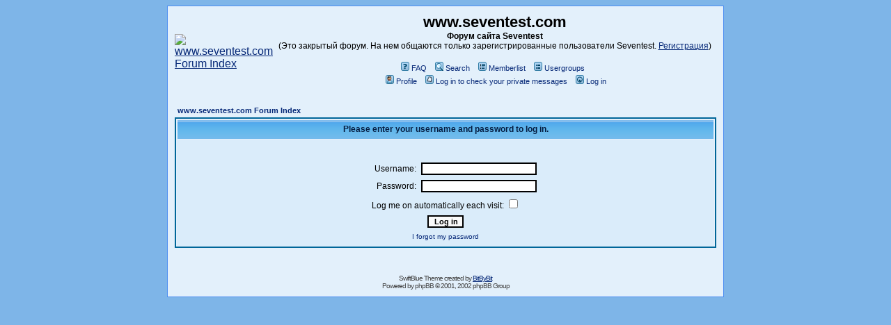

--- FILE ---
content_type: text/html; charset=windows-1251
request_url: http://forum.seventest.com/login.php?sid=5595be26f29693255443650abd5af5fb
body_size: 4265
content:
<!DOCTYPE HTML PUBLIC "-//W3C//DTD HTML 4.01 Transitional//EN">
<html dir="ltr">
<head>
<meta http-equiv="Content-Type" content="text/html; charset=charset=windows-1251">
<meta http-equiv="Content-Style-Type" content="text/css">

<link rel="top" href="./index.php?sid=98c9c9f2846eaef0c99ed176f2985396" title="www.seventest.com Forum Index" />
<link rel="search" href="./search.php?sid=98c9c9f2846eaef0c99ed176f2985396" title="Search" />
<link rel="help" href="./faq.php?sid=98c9c9f2846eaef0c99ed176f2985396" title="FAQ" />
<link rel="author" href="./memberlist.php?sid=98c9c9f2846eaef0c99ed176f2985396" title="Memberlist" />

<title>www.seventest.com :: Log in</title>
<!-- link rel="stylesheet" href="templates/SwiftBlue/SwiftBlue.css" type="text/css" -->
<style type="text/css">
<!--
/*
  The original SwiftBlue Theme for phpBB version 2+
  Created by BitByBit
  http://www.bitbybit.f2s.com

  NOTE: These CSS definitions are stored within the main page body so that you can use the phpBB2
  theme administration centre. When you have finalised your style you could cut the final CSS code
  and place it in an external file, deleting this section to save bandwidth.
*/

/* General page style. The scroll bar colours only visible in IE5.5+ */
body {
	background-color: #7EB5E8;
	scrollbar-face-color: #BADBF5;
	scrollbar-highlight-color: #E3F0FB;
	scrollbar-shadow-color: #BADBF5;
	scrollbar-3dlight-color: #8FC5EF;
	scrollbar-arrow-color:  #072978;
	scrollbar-track-color: #DAECFA;
	scrollbar-darkshadow-color: #4B8DF1;
}

/* General font families for common tags */
font,th,td,p { font-family: Verdana, Arial, Helvetica, sans-serif }
a:link,a:active,a:visited { color : #072978; }
a:hover		{ text-decoration: underline; color : #041642; }
hr	{ height: 0px; border: solid #8FC5EF 0px; border-top-width: 1px;}

/* This is the border line & background colour round the entire page */
.bodyline	{ background-color: #E3F0FB; border: 1px #4B8DF1 solid; }

/* This is the outline round the main forum tables */
.forumline	{ background-color: #E3F0FB; border: 2px #006699 solid; }

/* Main table cell colours and backgrounds */
td.row1	{ background-color: #DAECFA; }
td.row2	{ background-color: #BADBF5; }
td.row3	{ background-color: #8FC5EF; }

/*
  This is for the table cell above the Topics, Post & Last posts on the index.php page
  By default this is the fading out gradiated silver background.
  However, you could replace this with a bitmap specific for each forum
*/
td.rowpic {
		background-color: #E3F0FB;
		background-image: url(templates/SwiftBlue/images/cellpic2.jpg);
		background-repeat: repeat-y;
}

/* Header cells - the blue and silver gradient backgrounds */
th	{
	color: #051D41; font-size: 11px; font-weight : bold;
	background-color: #072978; height: 25px;
	background-image: url(templates/SwiftBlue/images/cellpic3.gif);
}

td.cat,td.catHead,td.catSides,td.catLeft,td.catRight,td.catBottom {
			background-image: url(templates/SwiftBlue/images/cellpic1.gif);
			background-color:#8FC5EF; border: #FFFFFF; border-style: solid; height: 28px;
}

/*
  Setting additional nice inner borders for the main table cells.
  The names indicate which sides the border will be on.
  Don't worry if you don't understand this, just ignore it :-)
*/
td.cat,td.catHead,td.catBottom {
	height: 29px;
	border-width: 0px 0px 0px 0px;
}
th.thHead,th.thSides,th.thTop,th.thLeft,th.thRight,th.thBottom,th.thCornerL,th.thCornerR {
	font-weight: bold; border: #E3F0FB; border-style: solid; height: 28px;
}
td.row3Right,td.spaceRow {
	background-color: #8FC5EF; border: #FFFFFF; border-style: solid;
}

th.thHead,td.catHead { font-size: 12px; border-width: 1px 1px 0px 1px; }
th.thSides,td.catSides,td.spaceRow	 { border-width: 0px 1px 0px 1px; }
th.thRight,td.catRight,td.row3Right	 { border-width: 0px 1px 0px 0px; }
th.thLeft,td.catLeft	  { border-width: 0px 0px 0px 1px; }
th.thBottom,td.catBottom  { border-width: 0px 1px 1px 1px; }
th.thTop	 { border-width: 1px 0px 0px 0px; }
th.thCornerL { border-width: 1px 0px 0px 1px; }
th.thCornerR { border-width: 1px 1px 0px 0px; }

/* The largest text used in the index page title and toptic title etc. */
.maintitle	{
	font-weight: bold; font-size: 22px; font-family: "Trebuchet MS",Verdana, Arial, Helvetica, sans-serif;
	text-decoration: none; line-height : 120%; color : #000000;
}

/* General text */
.gen { font-size : 12px; }
.genmed { font-size : 11px; }
.gensmall { font-size : 10px; }
.gen,.genmed,.gensmall { color : #000000; }
a.gen,a.genmed,a.gensmall { color: #072978; text-decoration: none; }
a.gen:hover,a.genmed:hover,a.gensmall:hover	{ color: #041642; text-decoration: underline; }

/* The register, login, search etc links at the top of the page */
.mainmenu		{ font-size : 11px; color : #000000 }
a.mainmenu		{ text-decoration: none; color : #072978;  }
a.mainmenu:hover{ text-decoration: underline; color : #041642; }

/* Forum category titles */
.cattitle		{ font-weight: bold; font-size: 12px ; letter-spacing: 1px; color : #072978}
a.cattitle		{ text-decoration: none; color : #072978; }
a.cattitle:hover{ text-decoration: underline; }

/* Forum title: Text and link to the forums used in: index.php */
.forumlink		{ font-weight: bold; font-size: 12px; color : #072978; }
a.forumlink 	{ text-decoration: none; color : #072978; }
a.forumlink:hover{ text-decoration: underline; color : #041642; }

/* Used for the navigation text, (Page 1,2,3 etc) and the navigation bar when in a forum */
.nav			{ font-weight: bold; font-size: 11px; color : #000000;}
a.nav			{ text-decoration: none; color : #072978; }
a.nav:hover		{ text-decoration: underline; }

/* titles for the topics: could specify viewed link colour too */
.topictitle,h1,h2	{ font-weight: bold; font-size: 11px; color : #000000; }
a.topictitle:link   { text-decoration: none; color : #072978; }
a.topictitle:visited { text-decoration: none; color : #072978; }
a.topictitle:hover	{ text-decoration: underline; color : #041642; }

/* Name of poster in viewmsg.php and viewtopic.php and other places */
.name			{ font-size : 11px; color : #000000;}

/* Location, number of posts, post date etc */
.postdetails		{ font-size : 10px; color : #000000; }

/* The content of the posts (body of text) */
.postbody { font-size : 12px; line-height: 18px}
a.postlink:link	{ text-decoration: none; color : #072978 }
a.postlink:visited { text-decoration: none; color : #072978; }
a.postlink:hover { text-decoration: underline; color : #041642}

/* Quote & Code blocks */
.code {
	font-family: Courier, 'Courier New', sans-serif; font-size: 11px; color: #006600;
	background-color: #FAFAFA; border: #8FC5EF; border-style: solid;
	border-left-width: 1px; border-top-width: 1px; border-right-width: 1px; border-bottom-width: 1px
}

.quote {
	font-family: Verdana, Arial, Helvetica, sans-serif; font-size: 11px; color: #444444; line-height: 125%;
	background-color: #FAFAFA; border: #8FC5EF; border-style: solid;
	border-left-width: 1px; border-top-width: 1px; border-right-width: 1px; border-bottom-width: 1px
}

/* Copyright and bottom info */
.copyright		{ font-size: 10px; font-family: Verdana, Arial, Helvetica, sans-serif; color: #444444; letter-spacing: -1px;}
a.copyright		{ color: #444444; text-decoration: none;}
a.copyright:hover { color: #000000; text-decoration: underline;}

/* Form elements */
input,textarea, select {
	color : #000000;
	font: normal 11px Verdana, Arial, Helvetica, sans-serif;
	border-color : #000000;
}

/* The text input fields background colour */
input.post, textarea.post, select {
	background-color : #E3F0FB;
}

input { text-indent : 2px; }

/* The buttons used for bbCode styling in message post */
input.button {
	background-color : #DAECFA;
	color : #000000;
	font-size: 11px; font-family: Verdana, Arial, Helvetica, sans-serif;
}

/* The main submit button option */
input.mainoption {
	background-color : #FAFAFA;
	font-weight : bold;
}

/* None-bold submit button */
input.liteoption {
	background-color : #FAFAFA;
	font-weight : normal;
}

/* This is the line in the posting page which shows the rollover
  help line. This is actually a text box, but if set to be the same
  colour as the background no one will know ;)
*/
.helpline { background-color: #BADBF5; border-style: none; }

/* Import the fancy styles for IE only (NS4.x doesn't use the @import function) */
@import url("templates/SwiftBlue/formIE.css");
-->
</style>
</head>
<body bgcolor="#7EB5E8" text="#000000" link="#072978" vlink="#072978">

<a name="top"></a>

<table width="800" cellspacing="0" cellpadding="10" border="0" align="center">
	<tr>
		<td class="bodyline"><table width="100%" cellspacing="0" cellpadding="0" border="0">
			<tr>
				<td><a href="http://www.seventest.com"><img src="http://www.seventest.ru/img/logo.gif" border="0" alt="www.seventest.com Forum Index" vspace="1" /></a></td>
				<td align="center" width="100%" valign="middle"><span class="maintitle">www.seventest.com</span><br /><span class="gen"><b>Форум сайта Seventest </b><br> (Это закрытый форум. На нем общаются только зарегистрированные пользователи Seventest. <a target=_top href="http://www.seventest.com/registration.phtml">Регистрация</a>)<br />&nbsp; </span>
				<table cellspacing="0" cellpadding="2" border="0">
					<tr>
						<td align="center" valign="top" nowrap="nowrap"><span class="mainmenu">&nbsp;<a href="faq.php?sid=98c9c9f2846eaef0c99ed176f2985396" class="mainmenu"><img src="templates/SwiftBlue/images/icon_mini_faq.gif" width="12" height="13" border="0" alt="FAQ" hspace="3" />FAQ</a></span><span class="mainmenu">&nbsp; &nbsp;<a href="search.php?sid=98c9c9f2846eaef0c99ed176f2985396" class="mainmenu"><img src="templates/SwiftBlue/images/icon_mini_search.gif" width="12" height="13" border="0" alt="Search" hspace="3" />Search</a>&nbsp; &nbsp;<a href="memberlist.php?sid=98c9c9f2846eaef0c99ed176f2985396" class="mainmenu"><img src="templates/SwiftBlue/images/icon_mini_members.gif" width="12" height="13" border="0" alt="Memberlist" hspace="3" />Memberlist</a>&nbsp; &nbsp;<a href="groupcp.php?sid=98c9c9f2846eaef0c99ed176f2985396" class="mainmenu"><img src="templates/SwiftBlue/images/icon_mini_groups.gif" width="12" height="13" border="0" alt="Usergroups" hspace="3" />Usergroups</a>&nbsp;
						&nbsp;<a href="profile.php?mode=register&amp;sid=98c9c9f2846eaef0c99ed176f2985396" class="mainmenu"><!--<img src="templates/SwiftBlue/images/icon_mini_register.gif" width="12" height="13" border="0" alt="Register" hspace="3" />Register</a>--></span>&nbsp;
						</td>
					</tr>
					<tr>
						<td height="25" align="center" valign="top" nowrap="nowrap"><span class="mainmenu">&nbsp;<a href="profile.php?mode=editprofile&amp;sid=98c9c9f2846eaef0c99ed176f2985396" class="mainmenu"><img src="templates/SwiftBlue/images/icon_mini_profile.gif" width="12" height="13" border="0" alt="Profile" hspace="3" />Profile</a>&nbsp; &nbsp;<a href="privmsg.php?folder=inbox&amp;sid=98c9c9f2846eaef0c99ed176f2985396" class="mainmenu"><img src="templates/SwiftBlue/images/icon_mini_message.gif" width="12" height="13" border="0" alt="Log in to check your private messages" hspace="3" />Log in to check your private messages</a>&nbsp; &nbsp;<a href="login.php?sid=98c9c9f2846eaef0c99ed176f2985396" class="mainmenu"><img src="templates/SwiftBlue/images/icon_mini_login.gif" width="12" height="13" border="0" alt="Log in" hspace="3" />Log in</a>&nbsp;</span></td>
					</tr>
				</table></td>
			</tr>
		</table>

		<br />


<form action="login.php?sid=98c9c9f2846eaef0c99ed176f2985396" method="post" target="_top">

<table width="100%" cellspacing="2" cellpadding="2" border="0" align="center">
  <tr>
	<td align="left" class="nav"><a href="index.php?sid=98c9c9f2846eaef0c99ed176f2985396" class="nav">www.seventest.com Forum Index</a></td>
  </tr>
</table>

<table width="100%" cellpadding="4" cellspacing="1" border="0" class="forumline" align="center">
  <tr>
	<th height="25" class="thHead" nowrap="nowrap">Please enter your username and password to log in.</th>
  </tr>
  <tr>
	<td class="row1"><table border="0" cellpadding="3" cellspacing="1" width="100%">
		  <tr>
			<td colspan="2" align="center">&nbsp;</td>
		  </tr>
		  <tr>
			<td width="45%" align="right"><span class="gen">Username:</span></td>
			<td>
			  <input type="text" name="username" size="25" maxlength="40" value="" />
			</td>
		  </tr>
		  <tr>
			<td align="right"><span class="gen">Password:</span></td>
			<td>
			  <input type="password" name="password" size="25" maxlength="32" />
			</td>
		  </tr>
		  <tr align="center">
			<td colspan="2"><span class="gen">Log me on automatically each visit: <input type="checkbox" name="autologin" /></span></td>
		  </tr>
		  <tr align="center">
			<td colspan="2"><input type="hidden" name="redirect" value="" /><input type="submit" name="login" class="mainoption" value="Log in" /></td>
		  </tr>
		  <tr align="center">
			<td colspan="2"><span class="gensmall"><a href="profile.php?mode=sendpassword&amp;sid=98c9c9f2846eaef0c99ed176f2985396" class="gensmall">I forgot my password</a></span></td>
		  </tr>
		</table></td>
  </tr>
</table>

</form>


<div align="center"><span class="copyright"><br /><br />

<!--
	We request you retain the full copyright notice below including the link to www.phpbb.com.
	This not only gives respect to the large amount of time given freely by the developers
	but also helps build interest, traffic and use of phpBB 2.0. If you cannot (for good
	reason) retain the full copyright we request you at least leave in place the
	Powered by phpBB  line, with phpBB linked to www.phpbb.com. If you refuse
	to include even this then support on our forums may be affected.

	The phpBB Group : 2002
// -->
SwiftBlue Theme created by <a href="http://www.bitbybit.f2s.com/">BitByBit</a><br />
Powered by <a href="http://www.phpbb.com/" target="_phpbb" class="copyright">phpBB</a>  &copy; 2001, 2002 phpBB Group<br /></span></div>
		</td>
	</tr>
</table>

</body>
</html>

